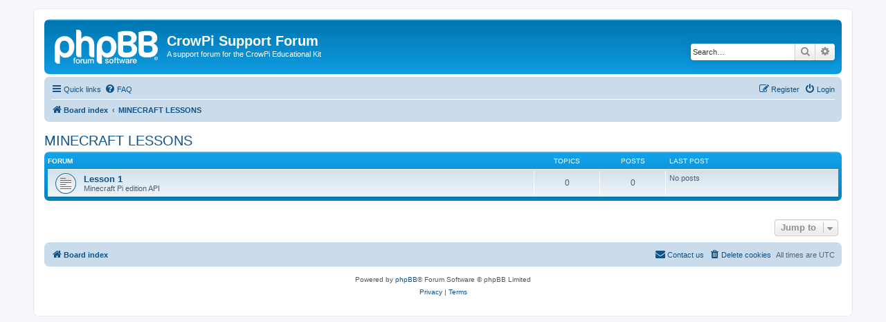

--- FILE ---
content_type: text/html; charset=UTF-8
request_url: https://crowpi.g7jjf.com/phpBB3/viewforum.php?f=6&sid=89f672f3d1fd043aa261eeb27d4c2bbd
body_size: 3568
content:
<!DOCTYPE html>
<html dir="ltr" lang="en-gb">
<head>
<meta charset="utf-8" />
<meta http-equiv="X-UA-Compatible" content="IE=edge">
<meta name="viewport" content="width=device-width, initial-scale=1" />

<title>CrowPi Support Forum - MINECRAFT LESSONS</title>

	<link rel="alternate" type="application/atom+xml" title="Feed - CrowPi Support Forum" href="/phpBB3/app.php/feed?sid=84f6ee93dde8d631b32fb0b3fb414f5d">			<link rel="alternate" type="application/atom+xml" title="Feed - New Topics" href="/phpBB3/app.php/feed/topics?sid=84f6ee93dde8d631b32fb0b3fb414f5d">				

<!--
	phpBB style name: prosilver
	Based on style:   prosilver (this is the default phpBB3 style)
	Original author:  Tom Beddard ( http://www.subBlue.com/ )
	Modified by:
-->

<link href="./assets/css/font-awesome.min.css?assets_version=6" rel="stylesheet">
<link href="./styles/prosilver/theme/stylesheet.css?assets_version=6" rel="stylesheet">
<link href="./styles/prosilver/theme/en/stylesheet.css?assets_version=6" rel="stylesheet">




<!--[if lte IE 9]>
	<link href="./styles/prosilver/theme/tweaks.css?assets_version=6" rel="stylesheet">
<![endif]-->





</head>
<body id="phpbb" class="nojs notouch section-viewforum ltr ">


<div id="wrap" class="wrap">
	<a id="top" class="top-anchor" accesskey="t"></a>
	<div id="page-header">
		<div class="headerbar" role="banner">
					<div class="inner">

			<div id="site-description" class="site-description">
		<a id="logo" class="logo" href="./index.php?sid=84f6ee93dde8d631b32fb0b3fb414f5d" title="Board index">
					<span class="site_logo"></span>
				</a>
				<h1>CrowPi Support Forum</h1>
				<p>A support forum for the CrowPi Educational Kit</p>
				<p class="skiplink"><a href="#start_here">Skip to content</a></p>
			</div>

									<div id="search-box" class="search-box search-header" role="search">
				<form action="./search.php?sid=84f6ee93dde8d631b32fb0b3fb414f5d" method="get" id="search">
				<fieldset>
					<input name="keywords" id="keywords" type="search" maxlength="128" title="Search for keywords" class="inputbox search tiny" size="20" value="" placeholder="Search…" />
					<button class="button button-search" type="submit" title="Search">
						<i class="icon fa-search fa-fw" aria-hidden="true"></i><span class="sr-only">Search</span>
					</button>
					<a href="./search.php?sid=84f6ee93dde8d631b32fb0b3fb414f5d" class="button button-search-end" title="Advanced search">
						<i class="icon fa-cog fa-fw" aria-hidden="true"></i><span class="sr-only">Advanced search</span>
					</a>
					<input type="hidden" name="sid" value="84f6ee93dde8d631b32fb0b3fb414f5d" />

				</fieldset>
				</form>
			</div>
						
			</div>
					</div>
				<div class="navbar" role="navigation">
	<div class="inner">

	<ul id="nav-main" class="nav-main linklist" role="menubar">

		<li id="quick-links" class="quick-links dropdown-container responsive-menu" data-skip-responsive="true">
			<a href="#" class="dropdown-trigger">
				<i class="icon fa-bars fa-fw" aria-hidden="true"></i><span>Quick links</span>
			</a>
			<div class="dropdown">
				<div class="pointer"><div class="pointer-inner"></div></div>
				<ul class="dropdown-contents" role="menu">
					
											<li class="separator"></li>
																									<li>
								<a href="./search.php?search_id=unanswered&amp;sid=84f6ee93dde8d631b32fb0b3fb414f5d" role="menuitem">
									<i class="icon fa-file-o fa-fw icon-gray" aria-hidden="true"></i><span>Unanswered topics</span>
								</a>
							</li>
							<li>
								<a href="./search.php?search_id=active_topics&amp;sid=84f6ee93dde8d631b32fb0b3fb414f5d" role="menuitem">
									<i class="icon fa-file-o fa-fw icon-blue" aria-hidden="true"></i><span>Active topics</span>
								</a>
							</li>
							<li class="separator"></li>
							<li>
								<a href="./search.php?sid=84f6ee93dde8d631b32fb0b3fb414f5d" role="menuitem">
									<i class="icon fa-search fa-fw" aria-hidden="true"></i><span>Search</span>
								</a>
							</li>
					
										<li class="separator"></li>

									</ul>
			</div>
		</li>

				<li data-skip-responsive="true">
			<a href="/phpBB3/app.php/help/faq?sid=84f6ee93dde8d631b32fb0b3fb414f5d" rel="help" title="Frequently Asked Questions" role="menuitem">
				<i class="icon fa-question-circle fa-fw" aria-hidden="true"></i><span>FAQ</span>
			</a>
		</li>
						
			<li class="rightside"  data-skip-responsive="true">
			<a href="./ucp.php?mode=login&amp;redirect=viewforum.php%3Ff%3D6&amp;sid=84f6ee93dde8d631b32fb0b3fb414f5d" title="Login" accesskey="x" role="menuitem">
				<i class="icon fa-power-off fa-fw" aria-hidden="true"></i><span>Login</span>
			</a>
		</li>
					<li class="rightside" data-skip-responsive="true">
				<a href="./ucp.php?mode=register&amp;sid=84f6ee93dde8d631b32fb0b3fb414f5d" role="menuitem">
					<i class="icon fa-pencil-square-o  fa-fw" aria-hidden="true"></i><span>Register</span>
				</a>
			</li>
						</ul>

	<ul id="nav-breadcrumbs" class="nav-breadcrumbs linklist navlinks" role="menubar">
				
		
		<li class="breadcrumbs" itemscope itemtype="https://schema.org/BreadcrumbList">

			
							<span class="crumb" itemtype="https://schema.org/ListItem" itemprop="itemListElement" itemscope><a itemprop="item" href="./index.php?sid=84f6ee93dde8d631b32fb0b3fb414f5d" accesskey="h" data-navbar-reference="index"><i class="icon fa-home fa-fw"></i><span itemprop="name">Board index</span></a><meta itemprop="position" content="1" /></span>

											
								<span class="crumb" itemtype="https://schema.org/ListItem" itemprop="itemListElement" itemscope data-forum-id="6"><a itemprop="item" href="./viewforum.php?f=6&amp;sid=84f6ee93dde8d631b32fb0b3fb414f5d"><span itemprop="name">MINECRAFT LESSONS</span></a><meta itemprop="position" content="2" /></span>
							
					</li>

		
					<li class="rightside responsive-search">
				<a href="./search.php?sid=84f6ee93dde8d631b32fb0b3fb414f5d" title="View the advanced search options" role="menuitem">
					<i class="icon fa-search fa-fw" aria-hidden="true"></i><span class="sr-only">Search</span>
				</a>
			</li>
			</ul>

	</div>
</div>
	</div>

	
	<a id="start_here" class="anchor"></a>
	<div id="page-body" class="page-body" role="main">
		
		<h2 class="forum-title"><a href="./viewforum.php?f=6&amp;sid=84f6ee93dde8d631b32fb0b3fb414f5d">MINECRAFT LESSONS</a></h2>


	
	
				<div class="forabg">
			<div class="inner">
			<ul class="topiclist">
				<li class="header">
										<dl class="row-item">
						<dt><div class="list-inner">Forum</div></dt>
						<dd class="topics">Topics</dd>
						<dd class="posts">Posts</dd>
						<dd class="lastpost"><span>Last post</span></dd>
					</dl>
									</li>
			</ul>
			<ul class="topiclist forums">
		
					<li class="row">
						<dl class="row-item forum_read">
				<dt title="No unread posts">
										<div class="list-inner">
													<!--
								<a class="feed-icon-forum" title="Feed - Lesson 1" href="/phpBB3/app.php/feed?sid=84f6ee93dde8d631b32fb0b3fb414f5d?f=16">
									<i class="icon fa-rss-square fa-fw icon-orange" aria-hidden="true"></i><span class="sr-only">Feed - Lesson 1</span>
								</a>
							-->
																		<a href="./viewforum.php?f=16&amp;sid=84f6ee93dde8d631b32fb0b3fb414f5d" class="forumtitle">Lesson 1</a>
						<br />Minecraft Pi edition API												
												<div class="responsive-show" style="display: none;">
													</div>
											</div>
				</dt>
									<dd class="topics">0 <dfn>Topics</dfn></dd>
					<dd class="posts">0 <dfn>Posts</dfn></dd>
					<dd class="lastpost">
						<span>
																													No posts
																				</span>
					</dd>
							</dl>
					</li>
			
				</ul>

			</div>
		</div>
		




	


<div class="action-bar actions-jump">
	
		<div class="jumpbox dropdown-container dropdown-container-right dropdown-up dropdown-left dropdown-button-control" id="jumpbox">
			<span title="Jump to" class="button button-secondary dropdown-trigger dropdown-select">
				<span>Jump to</span>
				<span class="caret"><i class="icon fa-sort-down fa-fw" aria-hidden="true"></i></span>
			</span>
		<div class="dropdown">
			<div class="pointer"><div class="pointer-inner"></div></div>
			<ul class="dropdown-contents">
																				<li><a href="./viewforum.php?f=1&amp;sid=84f6ee93dde8d631b32fb0b3fb414f5d" class="jumpbox-cat-link"> <span> NEWS &amp; ACCOUNCEMENTS</span></a></li>
																<li><a href="./viewforum.php?f=2&amp;sid=84f6ee93dde8d631b32fb0b3fb414f5d" class="jumpbox-sub-link"><span class="spacer"></span> <span>&#8627; &nbsp; Accouncements</span></a></li>
																<li><a href="./viewforum.php?f=3&amp;sid=84f6ee93dde8d631b32fb0b3fb414f5d" class="jumpbox-sub-link"><span class="spacer"></span> <span>&#8627; &nbsp; Introduce Yourself</span></a></li>
																<li><a href="./viewforum.php?f=30&amp;sid=84f6ee93dde8d631b32fb0b3fb414f5d" class="jumpbox-cat-link"> <span> CROWPI DISCUSSIONS</span></a></li>
																<li><a href="./viewforum.php?f=48&amp;sid=84f6ee93dde8d631b32fb0b3fb414f5d" class="jumpbox-sub-link"><span class="spacer"></span> <span>&#8627; &nbsp; CrowPi Hints and Tips</span></a></li>
																<li><a href="./viewforum.php?f=31&amp;sid=84f6ee93dde8d631b32fb0b3fb414f5d" class="jumpbox-sub-link"><span class="spacer"></span> <span>&#8627; &nbsp; CrowPi Hardware Issues</span></a></li>
																<li><a href="./viewforum.php?f=32&amp;sid=84f6ee93dde8d631b32fb0b3fb414f5d" class="jumpbox-sub-link"><span class="spacer"></span> <span>&#8627; &nbsp; CrowPi Software Issues</span></a></li>
																<li><a href="./viewforum.php?f=37&amp;sid=84f6ee93dde8d631b32fb0b3fb414f5d" class="jumpbox-sub-link"><span class="spacer"></span> <span>&#8627; &nbsp; Projects</span></a></li>
																<li><a href="./viewforum.php?f=38&amp;sid=84f6ee93dde8d631b32fb0b3fb414f5d" class="jumpbox-sub-link"><span class="spacer"></span> <span>&#8627; &nbsp; Programming</span></a></li>
																<li><a href="./viewforum.php?f=39&amp;sid=84f6ee93dde8d631b32fb0b3fb414f5d" class="jumpbox-sub-link"><span class="spacer"></span> <span>&#8627; &nbsp; Development Tools</span></a></li>
																<li><a href="./viewforum.php?f=4&amp;sid=84f6ee93dde8d631b32fb0b3fb414f5d" class="jumpbox-cat-link"> <span> PYTHON LESSONS</span></a></li>
																<li><a href="./viewforum.php?f=7&amp;sid=84f6ee93dde8d631b32fb0b3fb414f5d" class="jumpbox-sub-link"><span class="spacer"></span> <span>&#8627; &nbsp; Lesson 1</span></a></li>
																<li><a href="./viewforum.php?f=8&amp;sid=84f6ee93dde8d631b32fb0b3fb414f5d" class="jumpbox-sub-link"><span class="spacer"></span> <span>&#8627; &nbsp; Lesson 2</span></a></li>
																<li><a href="./viewforum.php?f=9&amp;sid=84f6ee93dde8d631b32fb0b3fb414f5d" class="jumpbox-sub-link"><span class="spacer"></span> <span>&#8627; &nbsp; Lesson 3</span></a></li>
																<li><a href="./viewforum.php?f=10&amp;sid=84f6ee93dde8d631b32fb0b3fb414f5d" class="jumpbox-sub-link"><span class="spacer"></span> <span>&#8627; &nbsp; Lesson 4</span></a></li>
																<li><a href="./viewforum.php?f=11&amp;sid=84f6ee93dde8d631b32fb0b3fb414f5d" class="jumpbox-sub-link"><span class="spacer"></span> <span>&#8627; &nbsp; Lesson 5</span></a></li>
																<li><a href="./viewforum.php?f=12&amp;sid=84f6ee93dde8d631b32fb0b3fb414f5d" class="jumpbox-sub-link"><span class="spacer"></span> <span>&#8627; &nbsp; Lesson 6</span></a></li>
																<li><a href="./viewforum.php?f=13&amp;sid=84f6ee93dde8d631b32fb0b3fb414f5d" class="jumpbox-sub-link"><span class="spacer"></span> <span>&#8627; &nbsp; Lesson 7</span></a></li>
																<li><a href="./viewforum.php?f=14&amp;sid=84f6ee93dde8d631b32fb0b3fb414f5d" class="jumpbox-sub-link"><span class="spacer"></span> <span>&#8627; &nbsp; Lesson 8</span></a></li>
																<li><a href="./viewforum.php?f=17&amp;sid=84f6ee93dde8d631b32fb0b3fb414f5d" class="jumpbox-sub-link"><span class="spacer"></span> <span>&#8627; &nbsp; Lesson 9</span></a></li>
																<li><a href="./viewforum.php?f=18&amp;sid=84f6ee93dde8d631b32fb0b3fb414f5d" class="jumpbox-sub-link"><span class="spacer"></span> <span>&#8627; &nbsp; Lesson 10</span></a></li>
																<li><a href="./viewforum.php?f=19&amp;sid=84f6ee93dde8d631b32fb0b3fb414f5d" class="jumpbox-sub-link"><span class="spacer"></span> <span>&#8627; &nbsp; Lesson 11</span></a></li>
																<li><a href="./viewforum.php?f=20&amp;sid=84f6ee93dde8d631b32fb0b3fb414f5d" class="jumpbox-sub-link"><span class="spacer"></span> <span>&#8627; &nbsp; Lesson 12</span></a></li>
																<li><a href="./viewforum.php?f=21&amp;sid=84f6ee93dde8d631b32fb0b3fb414f5d" class="jumpbox-sub-link"><span class="spacer"></span> <span>&#8627; &nbsp; Lesson 13</span></a></li>
																<li><a href="./viewforum.php?f=22&amp;sid=84f6ee93dde8d631b32fb0b3fb414f5d" class="jumpbox-sub-link"><span class="spacer"></span> <span>&#8627; &nbsp; Lesson 14</span></a></li>
																<li><a href="./viewforum.php?f=23&amp;sid=84f6ee93dde8d631b32fb0b3fb414f5d" class="jumpbox-sub-link"><span class="spacer"></span> <span>&#8627; &nbsp; Lesson 15</span></a></li>
																<li><a href="./viewforum.php?f=24&amp;sid=84f6ee93dde8d631b32fb0b3fb414f5d" class="jumpbox-sub-link"><span class="spacer"></span> <span>&#8627; &nbsp; Lesson 16</span></a></li>
																<li><a href="./viewforum.php?f=25&amp;sid=84f6ee93dde8d631b32fb0b3fb414f5d" class="jumpbox-sub-link"><span class="spacer"></span> <span>&#8627; &nbsp; Lesson 17</span></a></li>
																<li><a href="./viewforum.php?f=26&amp;sid=84f6ee93dde8d631b32fb0b3fb414f5d" class="jumpbox-sub-link"><span class="spacer"></span> <span>&#8627; &nbsp; Lesson 18</span></a></li>
																<li><a href="./viewforum.php?f=27&amp;sid=84f6ee93dde8d631b32fb0b3fb414f5d" class="jumpbox-sub-link"><span class="spacer"></span> <span>&#8627; &nbsp; Lesson 19</span></a></li>
																<li><a href="./viewforum.php?f=28&amp;sid=84f6ee93dde8d631b32fb0b3fb414f5d" class="jumpbox-sub-link"><span class="spacer"></span> <span>&#8627; &nbsp; Lesson 20</span></a></li>
																<li><a href="./viewforum.php?f=29&amp;sid=84f6ee93dde8d631b32fb0b3fb414f5d" class="jumpbox-sub-link"><span class="spacer"></span> <span>&#8627; &nbsp; Lesson 21</span></a></li>
																<li><a href="./viewforum.php?f=5&amp;sid=84f6ee93dde8d631b32fb0b3fb414f5d" class="jumpbox-cat-link"> <span> SCRATCH LESSONS</span></a></li>
																<li><a href="./viewforum.php?f=15&amp;sid=84f6ee93dde8d631b32fb0b3fb414f5d" class="jumpbox-sub-link"><span class="spacer"></span> <span>&#8627; &nbsp; Lesson 1</span></a></li>
																<li><a href="./viewforum.php?f=40&amp;sid=84f6ee93dde8d631b32fb0b3fb414f5d" class="jumpbox-sub-link"><span class="spacer"></span> <span>&#8627; &nbsp; Lesson 2</span></a></li>
																<li><a href="./viewforum.php?f=41&amp;sid=84f6ee93dde8d631b32fb0b3fb414f5d" class="jumpbox-sub-link"><span class="spacer"></span> <span>&#8627; &nbsp; Lesson 3</span></a></li>
																<li><a href="./viewforum.php?f=42&amp;sid=84f6ee93dde8d631b32fb0b3fb414f5d" class="jumpbox-sub-link"><span class="spacer"></span> <span>&#8627; &nbsp; Lesson 4</span></a></li>
																<li><a href="./viewforum.php?f=43&amp;sid=84f6ee93dde8d631b32fb0b3fb414f5d" class="jumpbox-sub-link"><span class="spacer"></span> <span>&#8627; &nbsp; Lesson 5</span></a></li>
																<li><a href="./viewforum.php?f=44&amp;sid=84f6ee93dde8d631b32fb0b3fb414f5d" class="jumpbox-sub-link"><span class="spacer"></span> <span>&#8627; &nbsp; Lesson 6</span></a></li>
																<li><a href="./viewforum.php?f=45&amp;sid=84f6ee93dde8d631b32fb0b3fb414f5d" class="jumpbox-sub-link"><span class="spacer"></span> <span>&#8627; &nbsp; Lesson 7</span></a></li>
																<li><a href="./viewforum.php?f=46&amp;sid=84f6ee93dde8d631b32fb0b3fb414f5d" class="jumpbox-sub-link"><span class="spacer"></span> <span>&#8627; &nbsp; Lesson 8</span></a></li>
																<li><a href="./viewforum.php?f=47&amp;sid=84f6ee93dde8d631b32fb0b3fb414f5d" class="jumpbox-sub-link"><span class="spacer"></span> <span>&#8627; &nbsp; Lesson 9</span></a></li>
																<li><a href="./viewforum.php?f=6&amp;sid=84f6ee93dde8d631b32fb0b3fb414f5d" class="jumpbox-cat-link"> <span> MINECRAFT LESSONS</span></a></li>
																<li><a href="./viewforum.php?f=16&amp;sid=84f6ee93dde8d631b32fb0b3fb414f5d" class="jumpbox-sub-link"><span class="spacer"></span> <span>&#8627; &nbsp; Lesson 1</span></a></li>
																<li><a href="./viewforum.php?f=33&amp;sid=84f6ee93dde8d631b32fb0b3fb414f5d" class="jumpbox-cat-link"> <span> MISCELLANEOUS</span></a></li>
																<li><a href="./viewforum.php?f=34&amp;sid=84f6ee93dde8d631b32fb0b3fb414f5d" class="jumpbox-sub-link"><span class="spacer"></span> <span>&#8627; &nbsp; General</span></a></li>
																<li><a href="./viewforum.php?f=35&amp;sid=84f6ee93dde8d631b32fb0b3fb414f5d" class="jumpbox-sub-link"><span class="spacer"></span> <span>&#8627; &nbsp; Off Topic</span></a></li>
											</ul>
		</div>
	</div>

	</div>




			</div>


<div id="page-footer" class="page-footer" role="contentinfo">
	<div class="navbar" role="navigation">
	<div class="inner">

	<ul id="nav-footer" class="nav-footer linklist" role="menubar">
		<li class="breadcrumbs">
									<span class="crumb"><a href="./index.php?sid=84f6ee93dde8d631b32fb0b3fb414f5d" data-navbar-reference="index"><i class="icon fa-home fa-fw" aria-hidden="true"></i><span>Board index</span></a></span>					</li>
		
				<li class="rightside">All times are <span title="UTC">UTC</span></li>
							<li class="rightside">
				<a href="./ucp.php?mode=delete_cookies&amp;sid=84f6ee93dde8d631b32fb0b3fb414f5d" data-ajax="true" data-refresh="true" role="menuitem">
					<i class="icon fa-trash fa-fw" aria-hidden="true"></i><span>Delete cookies</span>
				</a>
			</li>
																<li class="rightside" data-last-responsive="true">
				<a href="./memberlist.php?mode=contactadmin&amp;sid=84f6ee93dde8d631b32fb0b3fb414f5d" role="menuitem">
					<i class="icon fa-envelope fa-fw" aria-hidden="true"></i><span>Contact us</span>
				</a>
			</li>
			</ul>

	</div>
</div>

	<div class="copyright">
				<p class="footer-row">
			<span class="footer-copyright">Powered by <a href="https://www.phpbb.com/">phpBB</a>&reg; Forum Software &copy; phpBB Limited</span>
		</p>
						<p class="footer-row" role="menu">
			<a class="footer-link" href="./ucp.php?mode=privacy&amp;sid=84f6ee93dde8d631b32fb0b3fb414f5d" title="Privacy" role="menuitem">
				<span class="footer-link-text">Privacy</span>
			</a>
			|
			<a class="footer-link" href="./ucp.php?mode=terms&amp;sid=84f6ee93dde8d631b32fb0b3fb414f5d" title="Terms" role="menuitem">
				<span class="footer-link-text">Terms</span>
			</a>
		</p>
					</div>

	<div id="darkenwrapper" class="darkenwrapper" data-ajax-error-title="AJAX error" data-ajax-error-text="Something went wrong when processing your request." data-ajax-error-text-abort="User aborted request." data-ajax-error-text-timeout="Your request timed out; please try again." data-ajax-error-text-parsererror="Something went wrong with the request and the server returned an invalid reply.">
		<div id="darken" class="darken">&nbsp;</div>
	</div>

	<div id="phpbb_alert" class="phpbb_alert" data-l-err="Error" data-l-timeout-processing-req="Request timed out.">
		<a href="#" class="alert_close">
			<i class="icon fa-times-circle fa-fw" aria-hidden="true"></i>
		</a>
		<h3 class="alert_title">&nbsp;</h3><p class="alert_text"></p>
	</div>
	<div id="phpbb_confirm" class="phpbb_alert">
		<a href="#" class="alert_close">
			<i class="icon fa-times-circle fa-fw" aria-hidden="true"></i>
		</a>
		<div class="alert_text"></div>
	</div>
</div>

</div>

<div>
	<a id="bottom" class="anchor" accesskey="z"></a>
	<img class="sr-only" aria-hidden="true" src="&#x2F;phpBB3&#x2F;app.php&#x2F;cron&#x2F;cron.task.text_reparser.poll_option&#x3F;sid&#x3D;84f6ee93dde8d631b32fb0b3fb414f5d" width="1" height="1" alt="">
</div>

<script src="./assets/javascript/jquery-3.6.0.min.js?assets_version=6"></script>
<script src="./assets/javascript/core.js?assets_version=6"></script>



<script src="./styles/prosilver/template/forum_fn.js?assets_version=6"></script>
<script src="./styles/prosilver/template/ajax.js?assets_version=6"></script>



</body>
</html>
